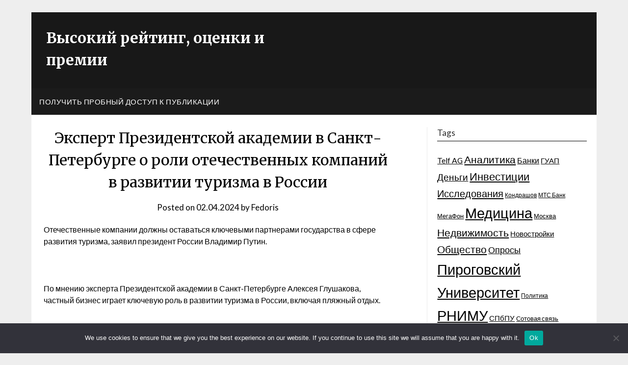

--- FILE ---
content_type: text/html; charset=UTF-8
request_url: https://high-ratings.ru/ehkspert-prezidentskojj-akademii-v-sankt-peterburg-0zi5q/
body_size: 16937
content:
<!doctype html>
<html lang="ru-RU">
<head>
	<meta charset="UTF-8">
	<meta name="viewport" content="width=device-width, initial-scale=1">
	<link rel="profile" href="http://gmpg.org/xfn/11">


<link rel="apple-touch-icon" sizes="180x180" href="/apple-touch-icon.png">
<link rel="icon" type="image/png" sizes="32x32" href="/favicon-32x32.png">
<link rel="icon" type="image/png" sizes="16x16" href="/favicon-16x16.png">
<link rel="manifest" href="/site.webmanifest">
<link rel="mask-icon" href="/safari-pinned-tab.svg" color="#5bbad5">
<meta name="msapplication-TileColor" content="#603cba">
<meta name="theme-color" content="#ffffff">



	<title>Эксперт Президентской академии в Санкт-Петербурге о роли отечественных компаний в развитии туризма в России &#8211; Высокий рейтинг, оценки и премии</title>
<meta name='robots' content='max-image-preview:large' />
	<style>img:is([sizes="auto" i], [sizes^="auto," i]) { contain-intrinsic-size: 3000px 1500px }</style>
	<link rel='dns-prefetch' href='//fonts.googleapis.com' />
<link rel="alternate" type="application/rss+xml" title="Высокий рейтинг, оценки и премии &raquo; Feed" href="https://high-ratings.ru/feed/" />
<link rel="alternate" type="application/rss+xml" title="Высокий рейтинг, оценки и премии &raquo; Comments Feed" href="https://high-ratings.ru/comments/feed/" />
<link rel="alternate" type="application/rss+xml" title="Высокий рейтинг, оценки и премии &raquo; Эксперт Президентской академии в Санкт-Петербурге о роли отечественных компаний в развитии туризма в России Comments Feed" href="https://high-ratings.ru/ehkspert-prezidentskojj-akademii-v-sankt-peterburg-0zi5q/feed/" />
<script type="text/javascript">
/* <![CDATA[ */
window._wpemojiSettings = {"baseUrl":"https:\/\/s.w.org\/images\/core\/emoji\/15.1.0\/72x72\/","ext":".png","svgUrl":"https:\/\/s.w.org\/images\/core\/emoji\/15.1.0\/svg\/","svgExt":".svg","source":{"concatemoji":"https:\/\/high-ratings.ru\/wp-includes\/js\/wp-emoji-release.min.js?ver=6.8.1"}};
/*! This file is auto-generated */
!function(i,n){var o,s,e;function c(e){try{var t={supportTests:e,timestamp:(new Date).valueOf()};sessionStorage.setItem(o,JSON.stringify(t))}catch(e){}}function p(e,t,n){e.clearRect(0,0,e.canvas.width,e.canvas.height),e.fillText(t,0,0);var t=new Uint32Array(e.getImageData(0,0,e.canvas.width,e.canvas.height).data),r=(e.clearRect(0,0,e.canvas.width,e.canvas.height),e.fillText(n,0,0),new Uint32Array(e.getImageData(0,0,e.canvas.width,e.canvas.height).data));return t.every(function(e,t){return e===r[t]})}function u(e,t,n){switch(t){case"flag":return n(e,"\ud83c\udff3\ufe0f\u200d\u26a7\ufe0f","\ud83c\udff3\ufe0f\u200b\u26a7\ufe0f")?!1:!n(e,"\ud83c\uddfa\ud83c\uddf3","\ud83c\uddfa\u200b\ud83c\uddf3")&&!n(e,"\ud83c\udff4\udb40\udc67\udb40\udc62\udb40\udc65\udb40\udc6e\udb40\udc67\udb40\udc7f","\ud83c\udff4\u200b\udb40\udc67\u200b\udb40\udc62\u200b\udb40\udc65\u200b\udb40\udc6e\u200b\udb40\udc67\u200b\udb40\udc7f");case"emoji":return!n(e,"\ud83d\udc26\u200d\ud83d\udd25","\ud83d\udc26\u200b\ud83d\udd25")}return!1}function f(e,t,n){var r="undefined"!=typeof WorkerGlobalScope&&self instanceof WorkerGlobalScope?new OffscreenCanvas(300,150):i.createElement("canvas"),a=r.getContext("2d",{willReadFrequently:!0}),o=(a.textBaseline="top",a.font="600 32px Arial",{});return e.forEach(function(e){o[e]=t(a,e,n)}),o}function t(e){var t=i.createElement("script");t.src=e,t.defer=!0,i.head.appendChild(t)}"undefined"!=typeof Promise&&(o="wpEmojiSettingsSupports",s=["flag","emoji"],n.supports={everything:!0,everythingExceptFlag:!0},e=new Promise(function(e){i.addEventListener("DOMContentLoaded",e,{once:!0})}),new Promise(function(t){var n=function(){try{var e=JSON.parse(sessionStorage.getItem(o));if("object"==typeof e&&"number"==typeof e.timestamp&&(new Date).valueOf()<e.timestamp+604800&&"object"==typeof e.supportTests)return e.supportTests}catch(e){}return null}();if(!n){if("undefined"!=typeof Worker&&"undefined"!=typeof OffscreenCanvas&&"undefined"!=typeof URL&&URL.createObjectURL&&"undefined"!=typeof Blob)try{var e="postMessage("+f.toString()+"("+[JSON.stringify(s),u.toString(),p.toString()].join(",")+"));",r=new Blob([e],{type:"text/javascript"}),a=new Worker(URL.createObjectURL(r),{name:"wpTestEmojiSupports"});return void(a.onmessage=function(e){c(n=e.data),a.terminate(),t(n)})}catch(e){}c(n=f(s,u,p))}t(n)}).then(function(e){for(var t in e)n.supports[t]=e[t],n.supports.everything=n.supports.everything&&n.supports[t],"flag"!==t&&(n.supports.everythingExceptFlag=n.supports.everythingExceptFlag&&n.supports[t]);n.supports.everythingExceptFlag=n.supports.everythingExceptFlag&&!n.supports.flag,n.DOMReady=!1,n.readyCallback=function(){n.DOMReady=!0}}).then(function(){return e}).then(function(){var e;n.supports.everything||(n.readyCallback(),(e=n.source||{}).concatemoji?t(e.concatemoji):e.wpemoji&&e.twemoji&&(t(e.twemoji),t(e.wpemoji)))}))}((window,document),window._wpemojiSettings);
/* ]]> */
</script>
<style id='wp-emoji-styles-inline-css' type='text/css'>

	img.wp-smiley, img.emoji {
		display: inline !important;
		border: none !important;
		box-shadow: none !important;
		height: 1em !important;
		width: 1em !important;
		margin: 0 0.07em !important;
		vertical-align: -0.1em !important;
		background: none !important;
		padding: 0 !important;
	}
</style>
<link rel='stylesheet' id='wp-block-library-css' href='https://high-ratings.ru/wp-includes/css/dist/block-library/style.min.css?ver=6.8.1' type='text/css' media='all' />
<style id='classic-theme-styles-inline-css' type='text/css'>
/*! This file is auto-generated */
.wp-block-button__link{color:#fff;background-color:#32373c;border-radius:9999px;box-shadow:none;text-decoration:none;padding:calc(.667em + 2px) calc(1.333em + 2px);font-size:1.125em}.wp-block-file__button{background:#32373c;color:#fff;text-decoration:none}
</style>
<style id='global-styles-inline-css' type='text/css'>
:root{--wp--preset--aspect-ratio--square: 1;--wp--preset--aspect-ratio--4-3: 4/3;--wp--preset--aspect-ratio--3-4: 3/4;--wp--preset--aspect-ratio--3-2: 3/2;--wp--preset--aspect-ratio--2-3: 2/3;--wp--preset--aspect-ratio--16-9: 16/9;--wp--preset--aspect-ratio--9-16: 9/16;--wp--preset--color--black: #000000;--wp--preset--color--cyan-bluish-gray: #abb8c3;--wp--preset--color--white: #ffffff;--wp--preset--color--pale-pink: #f78da7;--wp--preset--color--vivid-red: #cf2e2e;--wp--preset--color--luminous-vivid-orange: #ff6900;--wp--preset--color--luminous-vivid-amber: #fcb900;--wp--preset--color--light-green-cyan: #7bdcb5;--wp--preset--color--vivid-green-cyan: #00d084;--wp--preset--color--pale-cyan-blue: #8ed1fc;--wp--preset--color--vivid-cyan-blue: #0693e3;--wp--preset--color--vivid-purple: #9b51e0;--wp--preset--gradient--vivid-cyan-blue-to-vivid-purple: linear-gradient(135deg,rgba(6,147,227,1) 0%,rgb(155,81,224) 100%);--wp--preset--gradient--light-green-cyan-to-vivid-green-cyan: linear-gradient(135deg,rgb(122,220,180) 0%,rgb(0,208,130) 100%);--wp--preset--gradient--luminous-vivid-amber-to-luminous-vivid-orange: linear-gradient(135deg,rgba(252,185,0,1) 0%,rgba(255,105,0,1) 100%);--wp--preset--gradient--luminous-vivid-orange-to-vivid-red: linear-gradient(135deg,rgba(255,105,0,1) 0%,rgb(207,46,46) 100%);--wp--preset--gradient--very-light-gray-to-cyan-bluish-gray: linear-gradient(135deg,rgb(238,238,238) 0%,rgb(169,184,195) 100%);--wp--preset--gradient--cool-to-warm-spectrum: linear-gradient(135deg,rgb(74,234,220) 0%,rgb(151,120,209) 20%,rgb(207,42,186) 40%,rgb(238,44,130) 60%,rgb(251,105,98) 80%,rgb(254,248,76) 100%);--wp--preset--gradient--blush-light-purple: linear-gradient(135deg,rgb(255,206,236) 0%,rgb(152,150,240) 100%);--wp--preset--gradient--blush-bordeaux: linear-gradient(135deg,rgb(254,205,165) 0%,rgb(254,45,45) 50%,rgb(107,0,62) 100%);--wp--preset--gradient--luminous-dusk: linear-gradient(135deg,rgb(255,203,112) 0%,rgb(199,81,192) 50%,rgb(65,88,208) 100%);--wp--preset--gradient--pale-ocean: linear-gradient(135deg,rgb(255,245,203) 0%,rgb(182,227,212) 50%,rgb(51,167,181) 100%);--wp--preset--gradient--electric-grass: linear-gradient(135deg,rgb(202,248,128) 0%,rgb(113,206,126) 100%);--wp--preset--gradient--midnight: linear-gradient(135deg,rgb(2,3,129) 0%,rgb(40,116,252) 100%);--wp--preset--font-size--small: 13px;--wp--preset--font-size--medium: 20px;--wp--preset--font-size--large: 36px;--wp--preset--font-size--x-large: 42px;--wp--preset--spacing--20: 0.44rem;--wp--preset--spacing--30: 0.67rem;--wp--preset--spacing--40: 1rem;--wp--preset--spacing--50: 1.5rem;--wp--preset--spacing--60: 2.25rem;--wp--preset--spacing--70: 3.38rem;--wp--preset--spacing--80: 5.06rem;--wp--preset--shadow--natural: 6px 6px 9px rgba(0, 0, 0, 0.2);--wp--preset--shadow--deep: 12px 12px 50px rgba(0, 0, 0, 0.4);--wp--preset--shadow--sharp: 6px 6px 0px rgba(0, 0, 0, 0.2);--wp--preset--shadow--outlined: 6px 6px 0px -3px rgba(255, 255, 255, 1), 6px 6px rgba(0, 0, 0, 1);--wp--preset--shadow--crisp: 6px 6px 0px rgba(0, 0, 0, 1);}:where(.is-layout-flex){gap: 0.5em;}:where(.is-layout-grid){gap: 0.5em;}body .is-layout-flex{display: flex;}.is-layout-flex{flex-wrap: wrap;align-items: center;}.is-layout-flex > :is(*, div){margin: 0;}body .is-layout-grid{display: grid;}.is-layout-grid > :is(*, div){margin: 0;}:where(.wp-block-columns.is-layout-flex){gap: 2em;}:where(.wp-block-columns.is-layout-grid){gap: 2em;}:where(.wp-block-post-template.is-layout-flex){gap: 1.25em;}:where(.wp-block-post-template.is-layout-grid){gap: 1.25em;}.has-black-color{color: var(--wp--preset--color--black) !important;}.has-cyan-bluish-gray-color{color: var(--wp--preset--color--cyan-bluish-gray) !important;}.has-white-color{color: var(--wp--preset--color--white) !important;}.has-pale-pink-color{color: var(--wp--preset--color--pale-pink) !important;}.has-vivid-red-color{color: var(--wp--preset--color--vivid-red) !important;}.has-luminous-vivid-orange-color{color: var(--wp--preset--color--luminous-vivid-orange) !important;}.has-luminous-vivid-amber-color{color: var(--wp--preset--color--luminous-vivid-amber) !important;}.has-light-green-cyan-color{color: var(--wp--preset--color--light-green-cyan) !important;}.has-vivid-green-cyan-color{color: var(--wp--preset--color--vivid-green-cyan) !important;}.has-pale-cyan-blue-color{color: var(--wp--preset--color--pale-cyan-blue) !important;}.has-vivid-cyan-blue-color{color: var(--wp--preset--color--vivid-cyan-blue) !important;}.has-vivid-purple-color{color: var(--wp--preset--color--vivid-purple) !important;}.has-black-background-color{background-color: var(--wp--preset--color--black) !important;}.has-cyan-bluish-gray-background-color{background-color: var(--wp--preset--color--cyan-bluish-gray) !important;}.has-white-background-color{background-color: var(--wp--preset--color--white) !important;}.has-pale-pink-background-color{background-color: var(--wp--preset--color--pale-pink) !important;}.has-vivid-red-background-color{background-color: var(--wp--preset--color--vivid-red) !important;}.has-luminous-vivid-orange-background-color{background-color: var(--wp--preset--color--luminous-vivid-orange) !important;}.has-luminous-vivid-amber-background-color{background-color: var(--wp--preset--color--luminous-vivid-amber) !important;}.has-light-green-cyan-background-color{background-color: var(--wp--preset--color--light-green-cyan) !important;}.has-vivid-green-cyan-background-color{background-color: var(--wp--preset--color--vivid-green-cyan) !important;}.has-pale-cyan-blue-background-color{background-color: var(--wp--preset--color--pale-cyan-blue) !important;}.has-vivid-cyan-blue-background-color{background-color: var(--wp--preset--color--vivid-cyan-blue) !important;}.has-vivid-purple-background-color{background-color: var(--wp--preset--color--vivid-purple) !important;}.has-black-border-color{border-color: var(--wp--preset--color--black) !important;}.has-cyan-bluish-gray-border-color{border-color: var(--wp--preset--color--cyan-bluish-gray) !important;}.has-white-border-color{border-color: var(--wp--preset--color--white) !important;}.has-pale-pink-border-color{border-color: var(--wp--preset--color--pale-pink) !important;}.has-vivid-red-border-color{border-color: var(--wp--preset--color--vivid-red) !important;}.has-luminous-vivid-orange-border-color{border-color: var(--wp--preset--color--luminous-vivid-orange) !important;}.has-luminous-vivid-amber-border-color{border-color: var(--wp--preset--color--luminous-vivid-amber) !important;}.has-light-green-cyan-border-color{border-color: var(--wp--preset--color--light-green-cyan) !important;}.has-vivid-green-cyan-border-color{border-color: var(--wp--preset--color--vivid-green-cyan) !important;}.has-pale-cyan-blue-border-color{border-color: var(--wp--preset--color--pale-cyan-blue) !important;}.has-vivid-cyan-blue-border-color{border-color: var(--wp--preset--color--vivid-cyan-blue) !important;}.has-vivid-purple-border-color{border-color: var(--wp--preset--color--vivid-purple) !important;}.has-vivid-cyan-blue-to-vivid-purple-gradient-background{background: var(--wp--preset--gradient--vivid-cyan-blue-to-vivid-purple) !important;}.has-light-green-cyan-to-vivid-green-cyan-gradient-background{background: var(--wp--preset--gradient--light-green-cyan-to-vivid-green-cyan) !important;}.has-luminous-vivid-amber-to-luminous-vivid-orange-gradient-background{background: var(--wp--preset--gradient--luminous-vivid-amber-to-luminous-vivid-orange) !important;}.has-luminous-vivid-orange-to-vivid-red-gradient-background{background: var(--wp--preset--gradient--luminous-vivid-orange-to-vivid-red) !important;}.has-very-light-gray-to-cyan-bluish-gray-gradient-background{background: var(--wp--preset--gradient--very-light-gray-to-cyan-bluish-gray) !important;}.has-cool-to-warm-spectrum-gradient-background{background: var(--wp--preset--gradient--cool-to-warm-spectrum) !important;}.has-blush-light-purple-gradient-background{background: var(--wp--preset--gradient--blush-light-purple) !important;}.has-blush-bordeaux-gradient-background{background: var(--wp--preset--gradient--blush-bordeaux) !important;}.has-luminous-dusk-gradient-background{background: var(--wp--preset--gradient--luminous-dusk) !important;}.has-pale-ocean-gradient-background{background: var(--wp--preset--gradient--pale-ocean) !important;}.has-electric-grass-gradient-background{background: var(--wp--preset--gradient--electric-grass) !important;}.has-midnight-gradient-background{background: var(--wp--preset--gradient--midnight) !important;}.has-small-font-size{font-size: var(--wp--preset--font-size--small) !important;}.has-medium-font-size{font-size: var(--wp--preset--font-size--medium) !important;}.has-large-font-size{font-size: var(--wp--preset--font-size--large) !important;}.has-x-large-font-size{font-size: var(--wp--preset--font-size--x-large) !important;}
:where(.wp-block-post-template.is-layout-flex){gap: 1.25em;}:where(.wp-block-post-template.is-layout-grid){gap: 1.25em;}
:where(.wp-block-columns.is-layout-flex){gap: 2em;}:where(.wp-block-columns.is-layout-grid){gap: 2em;}
:root :where(.wp-block-pullquote){font-size: 1.5em;line-height: 1.6;}
</style>
<link rel='stylesheet' id='custom-comments-css-css' href='https://high-ratings.ru/wp-content/plugins/bka-single/asset/styles.css?ver=6.8.1' type='text/css' media='all' />
<link rel='stylesheet' id='cookie-notice-front-css' href='https://high-ratings.ru/wp-content/plugins/cookie-notice/css/front.min.css?ver=2.4.16' type='text/css' media='all' />
<link rel='stylesheet' id='affiliate-newspaperly-style-css' href='https://high-ratings.ru/wp-content/themes/newspaperly/style.css?ver=6.8.1' type='text/css' media='all' />
<link rel='stylesheet' id='font-awesome-css' href='https://high-ratings.ru/wp-content/themes/newspaperly/css/font-awesome.min.css?ver=6.8.1' type='text/css' media='all' />
<link rel='stylesheet' id='newspaperly-style-css' href='https://high-ratings.ru/wp-content/themes/rating-newspaperly/style.css?ver=6.8.1' type='text/css' media='all' />
<link rel='stylesheet' id='newspaperly-google-fonts-css' href='//fonts.googleapis.com/css?family=Lato%3A300%2C400%2C700%2C900%7CMerriweather%3A400%2C700&#038;ver=6.8.1' type='text/css' media='all' />
<script type="text/javascript" id="cookie-notice-front-js-before">
/* <![CDATA[ */
var cnArgs = {"ajaxUrl":"https:\/\/high-ratings.ru\/wp-admin\/admin-ajax.php","nonce":"d5e4dd3778","hideEffect":"fade","position":"bottom","onScroll":false,"onScrollOffset":100,"onClick":false,"cookieName":"cookie_notice_accepted","cookieTime":2592000,"cookieTimeRejected":2592000,"globalCookie":false,"redirection":false,"cache":false,"revokeCookies":false,"revokeCookiesOpt":"automatic"};
/* ]]> */
</script>
<script type="text/javascript" src="https://high-ratings.ru/wp-content/plugins/cookie-notice/js/front.min.js?ver=2.4.16" id="cookie-notice-front-js"></script>
<script type="text/javascript" src="https://high-ratings.ru/wp-includes/js/jquery/jquery.min.js?ver=3.7.1" id="jquery-core-js"></script>
<script type="text/javascript" src="https://high-ratings.ru/wp-includes/js/jquery/jquery-migrate.min.js?ver=3.4.1" id="jquery-migrate-js"></script>
<link rel="https://api.w.org/" href="https://high-ratings.ru/wp-json/" /><link rel="alternate" title="JSON" type="application/json" href="https://high-ratings.ru/wp-json/wp/v2/posts/55795" /><link rel="EditURI" type="application/rsd+xml" title="RSD" href="https://high-ratings.ru/xmlrpc.php?rsd" />
<meta name="generator" content="WordPress 6.8.1" />
<link rel="canonical" href="https://high-ratings.ru/ehkspert-prezidentskojj-akademii-v-sankt-peterburg-0zi5q/" />
<link rel='shortlink' href='https://high-ratings.ru/?p=55795' />
<link rel="alternate" title="oEmbed (JSON)" type="application/json+oembed" href="https://high-ratings.ru/wp-json/oembed/1.0/embed?url=https%3A%2F%2Fhigh-ratings.ru%2Fehkspert-prezidentskojj-akademii-v-sankt-peterburg-0zi5q%2F" />
<meta name="description" content="Отечественные компании должны оставаться ключевыми партнерами государства в сфере развития туризма, заявил президент России Владимир Путин.">
		<style type="text/css">
			.header-widgets-wrapper, .content-wrap-bg { background-color:  }
			.featured-sidebar, .featured-sidebar ul li { border-color:  !important; }
			.page-numbers li a, .blogposts-list .blogpost-button, .page-numbers.current, span.page-numbers.dots { background: ; }
			.banner-widget-wrapper p, .banner-widget-wrapper h1, .banner-widget-wrapper h2, .banner-widget-wrapper h3, .banner-widget-wrapper h4, .banner-widget-wrapper h5, .banner-widget-wrapper h6, .banner-widget-wrapper ul, .banner-widget-wrapper{ color:  }
			.banner-widget-wrapper a, .banner-widget-wrapper a:hover, .banner-widget-wrapper a:active, .banner-widget-wrapper a:focus{ color: ; }
			.banner-widget-wrapper ul li { border-color: ; }
			body, .site, .swidgets-wrap h3, .post-data-text { background: ; }
			.site-title a, .site-description { color: ; }
			.header-bg { background-color:  !important; }
			.main-navigation ul li a, .main-navigation ul li .sub-arrow, .super-menu .toggle-mobile-menu,.toggle-mobile-menu:before, .mobile-menu-active .smenu-hide { color: ; }
			#smobile-menu.show .main-navigation ul ul.children.active, #smobile-menu.show .main-navigation ul ul.sub-menu.active, #smobile-menu.show .main-navigation ul li, .smenu-hide.toggle-mobile-menu.menu-toggle, #smobile-menu.show .main-navigation ul li, .primary-menu ul li ul.children li, .primary-menu ul li ul.sub-menu li, .primary-menu .pmenu, .super-menu { border-color: ; border-bottom-color: ; }
			#secondary .widget h3, #secondary .widget h3 a, #secondary .widget h4, #secondary .widget h1, #secondary .widget h2, #secondary .widget h5, #secondary .widget h6 { color: ; }
			#secondary .widget a, #secondary a, #secondary .widget li a , #secondary span.sub-arrow{ color: ; }
			#secondary, #secondary .widget, #secondary .widget p, #secondary .widget li, .widget time.rpwe-time.published { color: ; }
			#secondary .swidgets-wrap, .featured-sidebar .search-field { border-color: ; }
			.site-info, .footer-column-three input.search-submit, .footer-column-three p, .footer-column-three li, .footer-column-three td, .footer-column-three th, .footer-column-three caption { color: ; }
			.footer-column-three h3, .footer-column-three h4, .footer-column-three h5, .footer-column-three h6, .footer-column-three h1, .footer-column-three h2, .footer-column-three h4, .footer-column-three h3 a { color: ; }
			.footer-column-three a, .footer-column-three li a, .footer-column-three .widget a, .footer-column-three .sub-arrow { color: ; }
			.footer-column-three h3:after { background: ; }
			.site-info, .widget ul li, .footer-column-three input.search-field, .footer-column-three input.search-submit { border-color: ; }
			.site-footer { background-color: ; }
			.archive .page-header h1, .blogposts-list h2 a, .blogposts-list h2 a:hover, .blogposts-list h2 a:active, .search-results h1.page-title { color: ; }
			.blogposts-list .post-data-text, .blogposts-list .post-data-text a{ color: ; }
			.blogposts-list p { color: ; }
			.page-numbers li a, .blogposts-list .blogpost-button, span.page-numbers.dots, .page-numbers.current, .page-numbers li a:hover { color: ; }
			.archive .page-header h1, .search-results h1.page-title, .blogposts-list.fbox, span.page-numbers.dots, .page-numbers li a, .page-numbers.current { border-color: ; }
			.blogposts-list .post-data-divider { background: ; }
			.page .comments-area .comment-author, .page .comments-area .comment-author a, .page .comments-area .comments-title, .page .content-area h1, .page .content-area h2, .page .content-area h3, .page .content-area h4, .page .content-area h5, .page .content-area h6, .page .content-area th, .single  .comments-area .comment-author, .single .comments-area .comment-author a, .single .comments-area .comments-title, .single .content-area h1, .single .content-area h2, .single .content-area h3, .single .content-area h4, .single .content-area h5, .single .content-area h6, .single .content-area th, .search-no-results h1, .error404 h1 { color: ; }
			.single .post-data-text, .page .post-data-text, .page .post-data-text a, .single .post-data-text a, .comments-area .comment-meta .comment-metadata a { color: ; }
			.page .content-area p, .page article, .page .content-area table, .page .content-area dd, .page .content-area dt, .page .content-area address, .page .content-area .entry-content, .page .content-area li, .page .content-area ol, .single .content-area p, .single article, .single .content-area table, .single .content-area dd, .single .content-area dt, .single .content-area address, .single .entry-content, .single .content-area li, .single .content-area ol, .search-no-results .page-content p { color: ; }
			.single .entry-content a, .page .entry-content a, .comment-content a, .comments-area .reply a, .logged-in-as a, .comments-area .comment-respond a { color: ; }
			.comments-area p.form-submit input { background: ; }
			.error404 .page-content p, .error404 input.search-submit, .search-no-results input.search-submit { color: ; }
			.page .comments-area, .page article.fbox, .page article tr, .page .comments-area ol.comment-list ol.children li, .page .comments-area ol.comment-list .comment, .single .comments-area, .single article.fbox, .single article tr, .comments-area ol.comment-list ol.children li, .comments-area ol.comment-list .comment, .error404 main#main, .error404 .search-form label, .search-no-results .search-form label, .error404 input.search-submit, .search-no-results input.search-submit, .error404 main#main, .search-no-results section.fbox.no-results.not-found{ border-color: ; }
			.single .post-data-divider, .page .post-data-divider { background: ; }
			.single .comments-area p.form-submit input, .page .comments-area p.form-submit input { color: ; }
			.bottom-header-wrapper { padding-top: px; }
			.bottom-header-wrapper { padding-bottom: px; }
			.bottom-header-wrapper { background: ; }
			.bottom-header-wrapper *{ color: ; }
			.header-widget a, .header-widget li a, .header-widget i.fa { color: ; }
			.header-widget, .header-widget p, .header-widget li, .header-widget .textwidget { color: ; }
			.header-widget .widget-title, .header-widget h1, .header-widget h3, .header-widget h2, .header-widget h4, .header-widget h5, .header-widget h6{ color: ; }
			.header-widget.swidgets-wrap, .header-widget ul li, .header-widget .search-field { border-color: ; }
			.header-widgets-wrapper .swidgets-wrap{ background: ; }
			.primary-menu .pmenu, .super-menu, #smobile-menu, .primary-menu ul li ul.children, .primary-menu ul li ul.sub-menu { background-color: ; }
			#secondary .swidgets-wrap{ background: ; }
			#secondary .swidget { border-color: ; }
			.archive article.fbox, .search-results article.fbox, .blog article.fbox { background: ; }
			.comments-area, .single article.fbox, .page article.fbox { background: ; }
		</style>
	<style type="text/css">.recentcomments a{display:inline !important;padding:0 !important;margin:0 !important;}</style></head>

<body class="wp-singular post-template-default single single-post postid-55795 single-format-standard wp-theme-newspaperly wp-child-theme-rating-newspaperly cookies-not-set masthead-fixed">
	   
	<div id="page" class="site">
		<header id="masthead" class="sheader site-header clearfix">
			<div class="content-wrap">

				<!-- Header background color and image is added to class below -->
				<div class="header-bg">
											<div class="site-branding">
							 
								<!-- If you are viewing the a sub page, make the title a paragraph -->
								<p class="site-title"><a href="https://high-ratings.ru/" rel="home">Высокий рейтинг, оценки и премии</a></p>
								
							</div>
																				</div>
					</div>

					<!-- Navigation below these lines, move it up if you want it above the header -->
					<nav id="primary-site-navigation" class="primary-menu main-navigation clearfix">
						<a href="#" id="pull" class="smenu-hide toggle-mobile-menu menu-toggle" aria-controls="secondary-menu" aria-expanded="false">Menu</a>
						<div class="content-wrap text-center">
							<div class="center-main-menu">
								<div id="primary-menu" class="pmenu"><ul>
<li class="page_item page-item-117246"><a href="https://high-ratings.ru/poluchit-probnyj-dostup-k-publikacii/">Получить пробный доступ к публикации</a></li>
</ul></div>
								</div>
							</div>
						</nav>
						<div class="content-wrap">
							<div class="super-menu clearfix">
								<div class="super-menu-inner">
									<a href="#" id="pull" class="toggle-mobile-menu menu-toggle" aria-controls="secondary-menu" aria-expanded="false">Menu</a>
								</div>
							</div>
						</div>
						<div id="mobile-menu-overlay"></div>
						<!-- Navigation above these lines, move it up if you want it above the header -->
					</header>

					<div class="content-wrap">


						<!-- Upper widgets -->
						<div class="header-widgets-wrapper">
							
							
													</div>

					</div>

					<div id="content" class="site-content clearfix">
						<div class="content-wrap">
							<div class="content-wrap-bg">

	<div id="primary" class="featured-content content-area">
		<main id="main" class="site-main">

		
<article id="post-55795" class="posts-entry fbox post-55795 post type-post status-publish format-standard hentry category-channel tag-puteshestviya tag-rossiya tag-turizm tag-ekonomika">

	<header class="entry-header">
		<h1 class="entry-title">Эксперт Президентской академии в Санкт-Петербурге о роли отечественных компаний в развитии туризма в России</h1>		<div class="entry-meta">
			<div class="blog-data-wrapper">
				<div class="post-data-divider"></div>
				<div class="post-data-positioning">
					<div class="post-data-text">
						<span class="posted-on">Posted on <a href="https://high-ratings.ru/ehkspert-prezidentskojj-akademii-v-sankt-peterburg-0zi5q/" rel="bookmark"><time class="entry-date published" datetime="2024-04-02T13:51:00+03:00">02.04.2024</time><time class="updated" datetime="2024-04-02T14:07:01+03:00">02.04.2024</time></a></span><span class="byline"> by <span class="author vcard"><a class="url fn n" href="https://high-ratings.ru/author/fedoris/">Fedoris</a></span></span>					</div>
				</div>
			</div>
		</div><!-- .entry-meta -->
			</header><!-- .entry-header -->

	<div class="entry-content">
		<div id='body_215610_miss_1'></div> <p class="ql-align-justify">Отечественные компании должны оставаться ключевыми партнерами государства в сфере развития туризма, заявил президент России Владимир Путин.</p><p class="ql-align-justify">&nbsp;</p><p class="ql-align-justify">По мнению эксперта Президентской академии в Санкт-Петербурге Алексея Глушакова, частный бизнес играет ключевую роль в развитии туризма в России, включая пляжный отдых. </p><p class="ql-align-justify">&nbsp;</p><p class="ql-align-justify">«Владельцы частных гостиниц, отелей, ресторанов и турфирм вносят важный вклад в создание и развитие туристической инфраструктуры страны. Существует множество примеров деятельности частного бизнеса, способствующего развитию туризма в России посредством строительства частных отелей и гостиниц, ресторанов и развлекательных заведений, транспортных компаний. </p><p class="ql-align-justify">&nbsp;</p><p class="ql-align-justify">Важно отметить, что обеспечение механизмов, облегчающих участие отечественных субъектов предпринимательства в развитии туристической отрасли в России, имеет серьезный приоритет у государства. Для этого формируются новые меры поддержки, более ранние, наиболее эффективно сработавшие меры в рамках национального проекта, обязательно должны продлеваться. Необходимо еще раз подчеркнуть, что роль ключевых партнеров отечественных компаний в развитии туриндустрии должна сохранятся при проектировании программ развития важнейших отраслей российской экономики», – пояснил эксперт.</p><p class="ql-align-justify">&nbsp;</p>
    <p>Комментариев пока нет.</p>
<h4>Прочтите также:</h4><ul><li><a href="https://high-ratings.ru/novost-ehkspert-prezidentskojj-akademii-v-sankt-peterburg-k6xw/">Эксперт Президентской академии в Санкт-Петербурге о литературном конкурсе для развития русской поэзии на Донбассе и в Новороссии</a></li><li><a href="https://high-ratings.ru/ehkspert-prezidentskojj-akademii-v-sankt-peterburg-0670/">Эксперт Президентской академии в Санкт-Петербурге о создании в Приморье круглогодичного морского курорта</a></li><li><a href="https://high-ratings.ru/878908-ehkspert-prezidentskojj-akademii-v-sankt-peterburg-7ia9/">Эксперт Президентской академии в Санкт-Петербурге о создании туристического кластера «Санкт-Петербург марина»</a></li><li><a href="https://high-ratings.ru/9027612-ehkspert-prezidentskojj-akademii-v-sankt-peterburg-w4u/">Эксперт Президентской академии в Санкт-Петербурге о переводе сельхозтранспорта на газомоторное топливо </a></li><li><a href="https://high-ratings.ru/direktor-prezidentskojj-akademii-v-sankt-peterbur-0zua/">Директор Президентской академии в Санкт-Петербурге Андрей Хлутков о важности развития цифровых компетенций</a></li></ul><h4>Это интересно:</h4><ul><li><a href="https://high-ratings.ru/daily-moscow-mishustin-prizval-sohranit-dostup-rossiyan-k-privychnym-tovaram/">Мишустин сказал, что российская федерация взаимодействует с партнерами в еаеу.?</a></li></ul>
			<div class="tags-list">
				<li><a href="https://high-ratings.ru/tag/puteshestviya/" rel="tag">Путешествия</a></li><li><a href="https://high-ratings.ru/tag/rossiya/" rel="tag">россия</a></li><li><a href="https://high-ratings.ru/tag/turizm/" rel="tag">Туризм</a></li><li><a href="https://high-ratings.ru/tag/ekonomika/" rel="tag">экономика</a></li>			</div>
	</div><!-- .entry-content -->
</article><!-- #post-55795 -->

<div id="comments" class="fbox comments-area">

		<div id="respond" class="comment-respond">
		<h3 id="reply-title" class="comment-reply-title">Leave a Reply <small><a rel="nofollow" id="cancel-comment-reply-link" href="/ehkspert-prezidentskojj-akademii-v-sankt-peterburg-0zi5q/#respond" style="display:none;">Cancel reply</a></small></h3><form action="https://high-ratings.ru/wp-comments-post.php" method="post" id="commentform" class="comment-form" novalidate><p class="comment-notes"><span id="email-notes">Your email address will not be published.</span> <span class="required-field-message">Required fields are marked <span class="required">*</span></span></p><p class="comment-form-comment"><label for="comment">Comment <span class="required">*</span></label> <textarea autocomplete="new-password"  id="a673a2d32a"  name="a673a2d32a"   cols="45" rows="8" maxlength="65525" required></textarea><textarea id="comment" aria-label="hp-comment" aria-hidden="true" name="comment" autocomplete="new-password" style="padding:0 !important;clip:rect(1px, 1px, 1px, 1px) !important;position:absolute !important;white-space:nowrap !important;height:1px !important;width:1px !important;overflow:hidden !important;" tabindex="-1"></textarea><script data-noptimize>document.getElementById("comment").setAttribute( "id", "adb33a612aa46bc843a7955598552b50" );document.getElementById("a673a2d32a").setAttribute( "id", "comment" );</script></p><p class="comment-form-author"><label for="author">Name <span class="required">*</span></label> <input id="author" name="author" type="text" value="" size="30" maxlength="245" autocomplete="name" required /></p>
<p class="comment-form-email"><label for="email">Email <span class="required">*</span></label> <input id="email" name="email" type="email" value="" size="30" maxlength="100" aria-describedby="email-notes" autocomplete="email" required /></p>
<p class="comment-form-url"><label for="url">Website</label> <input id="url" name="url" type="url" value="" size="30" maxlength="200" autocomplete="url" /></p>
<p class="comment-form-cookies-consent"><input id="wp-comment-cookies-consent" name="wp-comment-cookies-consent" type="checkbox" value="yes" /> <label for="wp-comment-cookies-consent">Save my name, email, and website in this browser for the next time I comment.</label></p>
<p class="form-submit"><input name="submit" type="submit" id="submit" class="submit" value="Post Comment" /> <input type='hidden' name='comment_post_ID' value='55795' id='comment_post_ID' />
<input type='hidden' name='comment_parent' id='comment_parent' value='0' />
</p></form>	</div><!-- #respond -->
	
</div><!-- #comments -->

		</main><!-- #main -->
	</div><!-- #primary -->


<aside id="secondary" class="featured-sidebar widget-area">
	<section id="tag_cloud-1" class="fbox swidgets-wrap widget widget_tag_cloud"><div class="swidget"><div class="sidebar-title-border"><h3 class="widget-title">Tags</h3></div></div><div class="tagcloud"><a href="https://high-ratings.ru/tag/telf-ag/" class="tag-cloud-link tag-link-13168 tag-link-position-1" style="font-size: 11.80701754386pt;" aria-label="Telf AG (1,032 items)">Telf AG</a>
<a href="https://high-ratings.ru/tag/analitika/" class="tag-cloud-link tag-link-142 tag-link-position-2" style="font-size: 15.982456140351pt;" aria-label="Аналитика (2,226 items)">Аналитика</a>
<a href="https://high-ratings.ru/tag/banki/" class="tag-cloud-link tag-link-73 tag-link-position-3" style="font-size: 11.80701754386pt;" aria-label="Банки (1,028 items)">Банки</a>
<a href="https://high-ratings.ru/tag/guap/" class="tag-cloud-link tag-link-25003 tag-link-position-4" style="font-size: 11.315789473684pt;" aria-label=" ГУАП (930 items)"> ГУАП</a>
<a href="https://high-ratings.ru/tag/dengi/" class="tag-cloud-link tag-link-355 tag-link-position-5" style="font-size: 14.140350877193pt;" aria-label="Деньги (1,577 items)">Деньги</a>
<a href="https://high-ratings.ru/tag/investicii/" class="tag-cloud-link tag-link-91 tag-link-position-6" style="font-size: 16.719298245614pt;" aria-label="Инвестиции (2,598 items)">Инвестиции</a>
<a href="https://high-ratings.ru/tag/issledovaniya/" class="tag-cloud-link tag-link-2036 tag-link-position-7" style="font-size: 15.368421052632pt;" aria-label="Исследования (1,973 items)">Исследования</a>
<a href="https://high-ratings.ru/tag/kondrashov/" class="tag-cloud-link tag-link-32888 tag-link-position-8" style="font-size: 9.1052631578947pt;" aria-label="Кондрашов (616 items)">Кондрашов</a>
<a href="https://high-ratings.ru/tag/mts-bank/" class="tag-cloud-link tag-link-72 tag-link-position-9" style="font-size: 8.859649122807pt;" aria-label="МТС Банк (592 items)">МТС Банк</a>
<a href="https://high-ratings.ru/tag/megafon/" class="tag-cloud-link tag-link-342 tag-link-position-10" style="font-size: 9.719298245614pt;" aria-label="МегаФон (688 items)">МегаФон</a>
<a href="https://high-ratings.ru/tag/medicina/" class="tag-cloud-link tag-link-897 tag-link-position-11" style="font-size: 21.631578947368pt;" aria-label="Медицина (6,501 items)">Медицина</a>
<a href="https://high-ratings.ru/tag/moskva/" class="tag-cloud-link tag-link-432 tag-link-position-12" style="font-size: 9.9649122807018pt;" aria-label="Москва (716 items)">Москва</a>
<a href="https://high-ratings.ru/tag/nedvizhimost/" class="tag-cloud-link tag-link-645 tag-link-position-13" style="font-size: 15.736842105263pt;" aria-label="Недвижимость (2,147 items)">Недвижимость</a>
<a href="https://high-ratings.ru/tag/novostrojki/" class="tag-cloud-link tag-link-3096 tag-link-position-14" style="font-size: 10.947368421053pt;" aria-label="Новостройки (863 items)">Новостройки</a>
<a href="https://high-ratings.ru/tag/obshhestvo/" class="tag-cloud-link tag-link-99 tag-link-position-15" style="font-size: 15.982456140351pt;" aria-label="Общество (2,228 items)">Общество</a>
<a href="https://high-ratings.ru/tag/oprosy/" class="tag-cloud-link tag-link-2086 tag-link-position-16" style="font-size: 13.280701754386pt;" aria-label="Опросы (1,360 items)">Опросы</a>
<a href="https://high-ratings.ru/tag/pirogovskij-universitet/" class="tag-cloud-link tag-link-39973 tag-link-position-17" style="font-size: 22pt;" aria-label="Пироговский Университет (6,919 items)">Пироговский Университет</a>
<a href="https://high-ratings.ru/tag/politika/" class="tag-cloud-link tag-link-893 tag-link-position-18" style="font-size: 9.1052631578947pt;" aria-label="Политика (619 items)">Политика</a>
<a href="https://high-ratings.ru/tag/rnimu/" class="tag-cloud-link tag-link-34321 tag-link-position-19" style="font-size: 22pt;" aria-label="РНИМУ (6,962 items)">РНИМУ</a>
<a href="https://high-ratings.ru/tag/spbpu/" class="tag-cloud-link tag-link-7828 tag-link-position-20" style="font-size: 11.315789473684pt;" aria-label="СПбПУ (933 items)">СПбПУ</a>
<a href="https://high-ratings.ru/tag/sotovaya-svyaz/" class="tag-cloud-link tag-link-349 tag-link-position-21" style="font-size: 9.5964912280702pt;" aria-label="Сотовая связь (674 items)">Сотовая связь</a>
<a href="https://high-ratings.ru/tag/stanislav/" class="tag-cloud-link tag-link-32887 tag-link-position-22" style="font-size: 10.947368421053pt;" aria-label="Станислав (862 items)">Станислав</a>
<a href="https://high-ratings.ru/tag/strahovanie/" class="tag-cloud-link tag-link-1717 tag-link-position-23" style="font-size: 14.508771929825pt;" aria-label="Страхование (1,702 items)">Страхование</a>
<a href="https://high-ratings.ru/tag/turizm/" class="tag-cloud-link tag-link-116 tag-link-position-24" style="font-size: 8pt;" aria-label="Туризм (500 items)">Туризм</a>
<a href="https://high-ratings.ru/tag/finansy/" class="tag-cloud-link tag-link-74 tag-link-position-25" style="font-size: 17.701754385965pt;" aria-label="Финансы (3,066 items)">Финансы</a>
<a href="https://high-ratings.ru/tag/finansy-i-investicii/" class="tag-cloud-link tag-link-31 tag-link-position-26" style="font-size: 15.122807017544pt;" aria-label="Финансы и инвестиции (1,906 items)">Финансы и инвестиции</a>
<a href="https://high-ratings.ru/tag/finansy-i-ekonomika/" class="tag-cloud-link tag-link-261 tag-link-position-27" style="font-size: 15pt;" aria-label="Финансы и экономика (1,844 items)">Финансы и экономика</a>
<a href="https://high-ratings.ru/tag/bezopasnost/" class="tag-cloud-link tag-link-130 tag-link-position-28" style="font-size: 8.2456140350877pt;" aria-label="безопасность (527 items)">безопасность</a>
<a href="https://high-ratings.ru/tag/biznes/" class="tag-cloud-link tag-link-167 tag-link-position-29" style="font-size: 13.771929824561pt;" aria-label="бизнес (1,479 items)">бизнес</a>
<a href="https://high-ratings.ru/tag/dmitrij/" class="tag-cloud-link tag-link-37571 tag-link-position-30" style="font-size: 8.6140350877193pt;" aria-label="дмитрий (562 items)">дмитрий</a>
<a href="https://high-ratings.ru/tag/zdorove/" class="tag-cloud-link tag-link-179 tag-link-position-31" style="font-size: 22pt;" aria-label="здоровье (6,892 items)">здоровье</a>
<a href="https://high-ratings.ru/tag/internet/" class="tag-cloud-link tag-link-220 tag-link-position-32" style="font-size: 10.578947368421pt;" aria-label="интернет (814 items)">интернет</a>
<a href="https://high-ratings.ru/tag/marketing/" class="tag-cloud-link tag-link-299 tag-link-position-33" style="font-size: 14.140350877193pt;" aria-label="маркетинг (1,573 items)">маркетинг</a>
<a href="https://high-ratings.ru/tag/nauka/" class="tag-cloud-link tag-link-414 tag-link-position-34" style="font-size: 10.333333333333pt;" aria-label="наука (779 items)">наука</a>
<a href="https://high-ratings.ru/tag/obrazovanie/" class="tag-cloud-link tag-link-169 tag-link-position-35" style="font-size: 13.771929824561pt;" aria-label="образование (1,487 items)">образование</a>
<a href="https://high-ratings.ru/tag/rejting/" class="tag-cloud-link tag-link-1359 tag-link-position-36" style="font-size: 8.1228070175439pt;" aria-label="рейтинг (513 items)">рейтинг</a>
<a href="https://high-ratings.ru/tag/rossiya/" class="tag-cloud-link tag-link-412 tag-link-position-37" style="font-size: 12.175438596491pt;" aria-label="россия (1,089 items)">россия</a>
<a href="https://high-ratings.ru/tag/smeta/" class="tag-cloud-link tag-link-1702 tag-link-position-38" style="font-size: 10.701754385965pt;" aria-label="смета (840 items)">смета</a>
<a href="https://high-ratings.ru/tag/stroitelnaya-ekspertiza/" class="tag-cloud-link tag-link-1946 tag-link-position-39" style="font-size: 10.701754385965pt;" aria-label="строительная экспертиза (837 items)">строительная экспертиза</a>
<a href="https://high-ratings.ru/tag/stroitelstvo/" class="tag-cloud-link tag-link-95 tag-link-position-40" style="font-size: 11.19298245614pt;" aria-label="строительство (914 items)">строительство</a>
<a href="https://high-ratings.ru/tag/tehnologii/" class="tag-cloud-link tag-link-126 tag-link-position-41" style="font-size: 8.859649122807pt;" aria-label="технологии (584 items)">технологии</a>
<a href="https://high-ratings.ru/tag/ekonomika/" class="tag-cloud-link tag-link-217 tag-link-position-42" style="font-size: 18.315789473684pt;" aria-label="экономика (3,442 items)">экономика</a>
<a href="https://high-ratings.ru/tag/ekspertiza/" class="tag-cloud-link tag-link-93 tag-link-position-43" style="font-size: 11.80701754386pt;" aria-label="экспертиза (1,025 items)">экспертиза</a>
<a href="https://high-ratings.ru/tag/ekspertiza-proektov/" class="tag-cloud-link tag-link-38105 tag-link-position-44" style="font-size: 10.701754385965pt;" aria-label="экспертиза проектов (833 items)">экспертиза проектов</a>
<a href="https://high-ratings.ru/tag/ekspertiza-smet/" class="tag-cloud-link tag-link-38036 tag-link-position-45" style="font-size: 10.701754385965pt;" aria-label="экспертиза смет (835 items)">экспертиза смет</a></div>
</section><section id="categories-1" class="fbox swidgets-wrap widget widget_categories"><div class="swidget"><div class="sidebar-title-border"><h3 class="widget-title">Categories</h3></div></div>
			<ul>
					<li class="cat-item cat-item-3"><a href="https://high-ratings.ru/category/biznes/">Бизнес</a>
</li>
	<li class="cat-item cat-item-4"><a href="https://high-ratings.ru/category/internet-magaziny/">Интернет-магазины</a>
</li>
	<li class="cat-item cat-item-1"><a href="https://high-ratings.ru/category/channel/">Канал</a>
</li>
	<li class="cat-item cat-item-5"><a href="https://high-ratings.ru/category/kultura/">Культура</a>
</li>
	<li class="cat-item cat-item-6"><a href="https://high-ratings.ru/category/marketing/">Маркетинг</a>
</li>
	<li class="cat-item cat-item-2"><a href="https://high-ratings.ru/category/onlajn-premii/">Онлайн премии</a>
</li>
	<li class="cat-item cat-item-8"><a href="https://high-ratings.ru/category/prodazhi/">Продажи</a>
</li>
	<li class="cat-item cat-item-7"><a href="https://high-ratings.ru/category/uslugi/">Услуги</a>
</li>
			</ul>

			</section>
		<section id="recent-posts-1" class="fbox swidgets-wrap widget widget_recent_entries">
		<div class="swidget"><div class="sidebar-title-border"><h3 class="widget-title">Recent Posts</h3></div></div>
		<ul>
											<li>
					<a href="https://high-ratings.ru/ekspert-prezidentskojj-akademii-v-sankt-peterburge-o-54/">Эксперт Президентской академии в Санкт-Петербурге о дополнительном финансировании на создание комфортной городской среды</a>
									</li>
											<li>
					<a href="https://high-ratings.ru/5251097-snk-kafedry-nevrologii-nejjrokhirurgii-i-me-cv7/">СНК кафедры неврологии, нейрохирургии и медицинской генетики имени академика Л.О. Бадаляна Пироговского Университета провел заседание по теме: «Эпилептомы»</a>
									</li>
											<li>
					<a href="https://high-ratings.ru/snk-kafedry-nevrologii-nejjrokhirurgii-i-medicins-jd7c/">СНК кафедры неврологии, нейрохирургии и медицинской генетики имени академика Л.О. Бадаляна Пироговского Университета провел заседание по теме: «СOVID-19 и неврология»</a>
									</li>
											<li>
					<a href="https://high-ratings.ru/snk-kafedry-nevrologii-nejjrokhirurgii-i-medicins-fod/">СНК кафедры неврологии, нейрохирургии и медицинской генетики имени академика Л.О. Бадаляна Пироговского Университета провел заседание по теме: «Первичные иммунодефициты»</a>
									</li>
											<li>
					<a href="https://high-ratings.ru/snk-kafedry-nevrologii-nejjrokhirurgii-i-medici-7ltn/">СНК кафедры неврологии, нейрохирургии и медицинской генетики имени академика Л.О. Бадаляна Пироговского Университета провел заседание по теме: «Аутоиммунные неврологические заболевания»</a>
									</li>
					</ul>

		</section><section id="archives-1" class="fbox swidgets-wrap widget widget_archive"><div class="swidget"><div class="sidebar-title-border"><h3 class="widget-title">Archives</h3></div></div>
			<ul>
					<li><a href='https://high-ratings.ru/2026/01/'>January 2026</a></li>
	<li><a href='https://high-ratings.ru/2025/12/'>December 2025</a></li>
	<li><a href='https://high-ratings.ru/2025/11/'>November 2025</a></li>
	<li><a href='https://high-ratings.ru/2025/10/'>October 2025</a></li>
	<li><a href='https://high-ratings.ru/2025/09/'>September 2025</a></li>
	<li><a href='https://high-ratings.ru/2025/08/'>August 2025</a></li>
	<li><a href='https://high-ratings.ru/2025/07/'>July 2025</a></li>
	<li><a href='https://high-ratings.ru/2025/06/'>June 2025</a></li>
	<li><a href='https://high-ratings.ru/2025/05/'>May 2025</a></li>
	<li><a href='https://high-ratings.ru/2025/04/'>April 2025</a></li>
	<li><a href='https://high-ratings.ru/2025/03/'>March 2025</a></li>
	<li><a href='https://high-ratings.ru/2025/02/'>February 2025</a></li>
	<li><a href='https://high-ratings.ru/2025/01/'>January 2025</a></li>
	<li><a href='https://high-ratings.ru/2024/12/'>December 2024</a></li>
	<li><a href='https://high-ratings.ru/2024/11/'>November 2024</a></li>
	<li><a href='https://high-ratings.ru/2024/10/'>October 2024</a></li>
	<li><a href='https://high-ratings.ru/2024/09/'>September 2024</a></li>
	<li><a href='https://high-ratings.ru/2024/08/'>August 2024</a></li>
	<li><a href='https://high-ratings.ru/2024/07/'>July 2024</a></li>
	<li><a href='https://high-ratings.ru/2024/06/'>June 2024</a></li>
	<li><a href='https://high-ratings.ru/2024/05/'>May 2024</a></li>
	<li><a href='https://high-ratings.ru/2024/04/'>April 2024</a></li>
	<li><a href='https://high-ratings.ru/2024/03/'>March 2024</a></li>
	<li><a href='https://high-ratings.ru/2024/02/'>February 2024</a></li>
	<li><a href='https://high-ratings.ru/2024/01/'>January 2024</a></li>
	<li><a href='https://high-ratings.ru/2023/12/'>December 2023</a></li>
	<li><a href='https://high-ratings.ru/2023/11/'>November 2023</a></li>
	<li><a href='https://high-ratings.ru/2023/10/'>October 2023</a></li>
	<li><a href='https://high-ratings.ru/2023/09/'>September 2023</a></li>
	<li><a href='https://high-ratings.ru/2023/08/'>August 2023</a></li>
	<li><a href='https://high-ratings.ru/2023/07/'>July 2023</a></li>
	<li><a href='https://high-ratings.ru/2023/06/'>June 2023</a></li>
	<li><a href='https://high-ratings.ru/2023/05/'>May 2023</a></li>
	<li><a href='https://high-ratings.ru/2023/04/'>April 2023</a></li>
	<li><a href='https://high-ratings.ru/2023/03/'>March 2023</a></li>
	<li><a href='https://high-ratings.ru/2023/02/'>February 2023</a></li>
	<li><a href='https://high-ratings.ru/2023/01/'>January 2023</a></li>
	<li><a href='https://high-ratings.ru/2022/12/'>December 2022</a></li>
	<li><a href='https://high-ratings.ru/2022/11/'>November 2022</a></li>
	<li><a href='https://high-ratings.ru/2022/10/'>October 2022</a></li>
	<li><a href='https://high-ratings.ru/2022/09/'>September 2022</a></li>
	<li><a href='https://high-ratings.ru/2022/08/'>August 2022</a></li>
	<li><a href='https://high-ratings.ru/2022/07/'>July 2022</a></li>
	<li><a href='https://high-ratings.ru/2022/06/'>June 2022</a></li>
	<li><a href='https://high-ratings.ru/2022/05/'>May 2022</a></li>
	<li><a href='https://high-ratings.ru/2022/04/'>April 2022</a></li>
	<li><a href='https://high-ratings.ru/2022/03/'>March 2022</a></li>
	<li><a href='https://high-ratings.ru/2022/02/'>February 2022</a></li>
	<li><a href='https://high-ratings.ru/2022/01/'>January 2022</a></li>
	<li><a href='https://high-ratings.ru/2021/12/'>December 2021</a></li>
	<li><a href='https://high-ratings.ru/2021/11/'>November 2021</a></li>
	<li><a href='https://high-ratings.ru/2021/10/'>October 2021</a></li>
	<li><a href='https://high-ratings.ru/2021/09/'>September 2021</a></li>
	<li><a href='https://high-ratings.ru/2021/08/'>August 2021</a></li>
	<li><a href='https://high-ratings.ru/2021/07/'>July 2021</a></li>
	<li><a href='https://high-ratings.ru/2021/06/'>June 2021</a></li>
	<li><a href='https://high-ratings.ru/2021/05/'>May 2021</a></li>
	<li><a href='https://high-ratings.ru/2021/04/'>April 2021</a></li>
	<li><a href='https://high-ratings.ru/2021/03/'>March 2021</a></li>
	<li><a href='https://high-ratings.ru/2021/02/'>February 2021</a></li>
	<li><a href='https://high-ratings.ru/2020/12/'>December 2020</a></li>
	<li><a href='https://high-ratings.ru/2020/10/'>October 2020</a></li>
	<li><a href='https://high-ratings.ru/2020/04/'>April 2020</a></li>
	<li><a href='https://high-ratings.ru/2020/02/'>February 2020</a></li>
	<li><a href='https://high-ratings.ru/2019/12/'>December 2019</a></li>
	<li><a href='https://high-ratings.ru/2019/10/'>October 2019</a></li>
	<li><a href='https://high-ratings.ru/2019/09/'>September 2019</a></li>
	<li><a href='https://high-ratings.ru/2019/03/'>March 2019</a></li>
	<li><a href='https://high-ratings.ru/2019/01/'>January 2019</a></li>
	<li><a href='https://high-ratings.ru/2018/12/'>December 2018</a></li>
	<li><a href='https://high-ratings.ru/2018/08/'>August 2018</a></li>
	<li><a href='https://high-ratings.ru/2017/05/'>May 2017</a></li>
	<li><a href='https://high-ratings.ru/2010/07/'>July 2010</a></li>
			</ul>

			</section></aside><!-- #secondary -->
	</div>
</div>
</div><!-- #content -->
<div class="content-wrap">

	<footer id="colophon" class="site-footer clearfix">

		
			
						<div class="site-info">
				&copy;2026 Высокий рейтинг, оценки и премии

				<!-- Delete below lines to remove copyright from footer -->
				<span class="footer-info-right">
					 | Design: <a href="https://superbthemes.com/" rel="nofollow">Newspaperly WordPress Theme</a>
				</span>
				<!-- Delete above lines to remove copyright from footer -->

			</div>
		</div>
	</footer><!-- #colophon -->
</div>

</div><!-- #page -->

<div id="smobile-menu" class="mobile-only"></div>
<div id="mobile-menu-overlay"></div>

<script type="speculationrules">
{"prefetch":[{"source":"document","where":{"and":[{"href_matches":"\/*"},{"not":{"href_matches":["\/wp-*.php","\/wp-admin\/*","\/wp-content\/uploads\/*","\/wp-content\/*","\/wp-content\/plugins\/*","\/wp-content\/themes\/rating-newspaperly\/*","\/wp-content\/themes\/newspaperly\/*","\/*\\?(.+)"]}},{"not":{"selector_matches":"a[rel~=\"nofollow\"]"}},{"not":{"selector_matches":".no-prefetch, .no-prefetch a"}}]},"eagerness":"conservative"}]}
</script>
<p style="text-align: center; margin: 20px;"><a href="https://www.business-key.com/conditions.html" target="_blank" style="margin-right:10px;">Пользовательское соглашение</a></p><script type="text/javascript" src="https://high-ratings.ru/wp-content/themes/newspaperly/js/navigation.js?ver=20170823" id="newspaperly-navigation-js"></script>
<script type="text/javascript" src="https://high-ratings.ru/wp-content/themes/newspaperly/js/skip-link-focus-fix.js?ver=20170823" id="newspaperly-skip-link-focus-fix-js"></script>
<script type="text/javascript" src="https://high-ratings.ru/wp-content/themes/newspaperly/js/jquery.flexslider.js?ver=20150423" id="newspaperly-flexslider-jquery-js"></script>
<script type="text/javascript" src="https://high-ratings.ru/wp-content/themes/newspaperly/js/script.js?ver=20160720" id="newspaperly-script-js"></script>
<script type="text/javascript" src="https://high-ratings.ru/wp-includes/js/comment-reply.min.js?ver=6.8.1" id="comment-reply-js" async="async" data-wp-strategy="async"></script>
<script src="https://www.business-key.com/mon/pix.php?d=high-ratings.ru&pid=55795&u=https%3A%2F%2Fhigh-ratings.ru%2F%3Fp%3D55795&r=994610251"></script> <!-- Yandex.Metrika counter -->
<script type="text/javascript" >
   (function(m,e,t,r,i,k,a){m[i]=m[i]||function(){(m[i].a=m[i].a||[]).push(arguments)};
   m[i].l=1*new Date();k=e.createElement(t),a=e.getElementsByTagName(t)[0],k.async=1,k.src=r,a.parentNode.insertBefore(k,a)})
   (window, document, "script", "https://mc.yandex.ru/metrika/tag.js", "ym");

   ym(83994415, "init", {
        clickmap:true,
        trackLinks:true,
        accurateTrackBounce:true
   });
</script>
<noscript><div><img src="https://mc.yandex.ru/watch/83994415" style="position:absolute; left:-9999px;" alt="" /></div></noscript>
<!-- /Yandex.Metrika counter -->  <style>
	  
	 .request_form input{
		 color: black;
		 background: white;
	 } 
	 .request_form button{
		 background: #eee;
		 color: black;
		 font-weight: bold;
		 text-transform: uppercase;
	 }
    /* Стили для плавающей иконки */
    #publish-btn {
      position: fixed;
      right: 80px;
      bottom: 50px;
      background: #728b8b;
      color: #fff;
      padding: 12px 18px 12px 14px;
      border-radius: 30px;
      font-size: 18px;
      cursor: pointer;
      box-shadow: 0 4px 18px rgba(0,0,0,0.12);
      opacity: 0;
      transform: translateY(30px);
      transition: opacity 0.3s, transform 0.3s;
      z-index: 100;
      pointer-events: none; /* Чтобы не было кликабельно до появления */
    }
     #publish-btn a{
      display: flex;
      align-items: center;

	 }
    #publish-btn a:link,#publish-btn a:hover,#publish-btn a:visited{
		color: white;
	}
    #publish-btn.visible {
      opacity: 1;
      transform: translateY(0);
      pointer-events: auto; /* теперь кликабельно */
    }
    /* SVG стили */
    #publish-btn .icon {
      width: 32px;
      height: 32px;
      margin-right: 10px;
      fill: #fff;
      flex-shrink: 0;
    }
    @media (max-width: 575px) {
      #publish-btn {
        font-size: 15px;
        right: 15px;
        bottom: 20px;
        padding: 10px 14px 10px 10px;
      }
      #publish-btn .icon {
        width: 20px;
        height: 20px;
        margin-right: 7px;
      }
    }
  </style>

<div id="publish-btn">
	<a rel="nofollow noindex" href="https://high-ratings.ru/poluchit-probnyj-dostup-k-publikacii/">
    <svg class="icon" viewBox="0 0 24 24">
      <path d="M19 21H5c-1.1 0-2-.9-2-2V5c0-1.1.9-2 2-2h7v2H5v14h14v-7h2v7c0 1.1-.9 2-2 2zm-8-5.5v-5h2v5h3l-4 4-4-4h3zm7.59-11.41L20.17 4 10 14.17l-4.17-4.18L7.59 8l2.41 2.41L17.59 4z"/>
    </svg>
    Опубликовать</a> </div>

  <script>
    function showPublishButtonOnScroll() {
      var btn = document.getElementById('publish-btn');
      var totalHeight = document.documentElement.scrollHeight - document.documentElement.clientHeight;
      var scrolled = window.scrollY || document.documentElement.scrollTop;
      if(totalHeight < 10) return; // дуже короткая страница

//      if (scrolled / totalHeight >= 0.0) {
        btn.classList.add('visible');
//      } else {
//        btn.classList.remove('visible');
//      }
    }
    window.addEventListener('scroll', showPublishButtonOnScroll);
    // Проверим при загрузке showPublishButtonOnScroll();
  </script>

		<!-- Cookie Notice plugin v2.4.16 by Hu-manity.co https://hu-manity.co/ -->
		<div id="cookie-notice" role="dialog" class="cookie-notice-hidden cookie-revoke-hidden cn-position-bottom" aria-label="Cookie Notice" style="background-color: rgba(50,50,58,1);"><div class="cookie-notice-container" style="color: #fff"><span id="cn-notice-text" class="cn-text-container">We use cookies to ensure that we give you the best experience on our website. If you continue to use this site we will assume that you are happy with it.</span><span id="cn-notice-buttons" class="cn-buttons-container"><a href="#" id="cn-accept-cookie" data-cookie-set="accept" class="cn-set-cookie cn-button" aria-label="Ok" style="background-color: #00a99d">Ok</a></span><span id="cn-close-notice" data-cookie-set="accept" class="cn-close-icon" title="No"></span></div>
			
		</div>
		<!-- / Cookie Notice plugin --></body>
</html>
